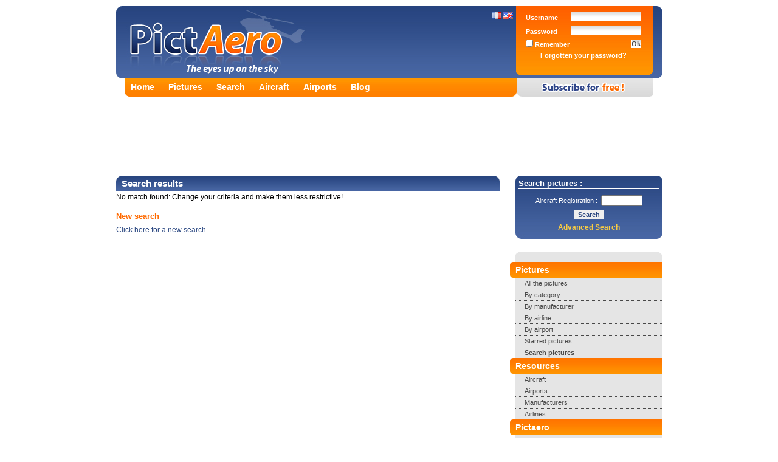

--- FILE ---
content_type: text/html; charset=UTF-8
request_url: https://www.pictaero.com/en/search/search?l1=215&l2=2&l3=11236
body_size: 3111
content:
<?xml version="1.0" encoding="UTF-8"?>
<!DOCTYPE html PUBLIC "-//W3C//DTD XHTML 1.0 Strict//EN" "http://www.w3.org/TR/xhtml1/DTD/xhtml1-strict.dtd">
<html xmlns="http://www.w3.org/1999/xhtml">
  <head>
    <title>Search results | Pictaero</title>
    <meta http-equiv="Content-Type" content="text/html; charset=UTF-8" />
    <meta name="description" content="Search results - Share your aviation pictures and discover thousands of high resolution photographs, airlines' information, manufacturers, world airports, etc ..." />
    <meta name="keywords" content="pictures, aircraft, aviation, aeronautics, airports, aircraft manufacturers, airlines, blog, share, discover, planes, camera, photographer, spotter, spotting" />
    <meta name="verify-v1" content="sgoKE0rPesCXYvw8dlZ7KXTujVdC55eIfz1lehY1Zxw=" /> <!-- Google Webmasters Tools -->
    <meta name="y_key" content="f2ce49c66ff6631b" /> <!-- Yahoo! Site Explorer -->
    <meta name="msvalidate.01" content="D238C41D6DC243ECB7E8995C59A180C5" /> <!-- Live Search Webmaster Tools -->
    <meta http-equiv="X-UA-Compatible" content="IE=7" />
    <meta name="robots" content="index,follow,all" />
    <link rel="stylesheet" type="text/css" href="https://img.pictaero.com/styles/css.css?2014-11-24.01" media="screen" />
    <link rel="stylesheet" type="text/css" href="https://img.pictaero.com/styles/css_jquery-lightbox.css?2014-11-24.01" media="screen" />
    <link rel="shortcut icon" type="image/x-icon" href="https://img.pictaero.com/favicon.ico" />
    <script type="text/javascript" src="https://img.pictaero.com/js/jquery.js?2014-11-24.01"></script>
    <script type="text/javascript" src="https://img.pictaero.com/js/jquery-interface.js?2014-11-24.01"></script>
    <script type="text/javascript" src="https://img.pictaero.com/js/jquery-lightbox.js?2014-11-24.01"></script>
    <script type="text/javascript" src="https://img.pictaero.com/js/javascript.js?2014-11-24.01"></script>
    <!--[if lt IE 7.]>
      <script defer type="text/javascript" src="https://img.pictaero.com/js/pngfix.js?2014-11-24.01"></script>
    <![endif]-->
    <link rel="alternate" type="application/rss+xml" title="Pictaero's latest added pictures" href="http://www.pictaero.com/en/rss/new_pictures.xml" />
		<link rel="alternate" type="application/rss+xml" title="Search results" href="http://www.pictaero.com/en/rss/search.xml?l1=215&amp;l2=2&amp;l3=11236" />
  <script type='text/javascript'>
    var googletag = googletag || {};
    googletag.cmd = googletag.cmd || [];
    (function() {
      var gads = document.createElement('script');
      gads.async = true;
      gads.type = 'text/javascript';
      var useSSL = 'https:' == document.location.protocol;
      gads.src = (useSSL ? 'https:' : 'http:') +
      '//www.googletagservices.com/tag/js/gpt.js';
      var node = document.getElementsByTagName('script')[0];
      node.parentNode.insertBefore(gads, node);
    })();
  </script>

  <script type='text/javascript'>
    googletag.cmd.push(function() {
      googletag.defineSlot('/1014968/pictaerocom_footer_728x90', [728, 90], 'div-gpt-ad-1416843666626-0').addService(googletag.pubads());
      googletag.defineSlot('/1014968/pictaerocom_header_728x90', [728, 90], 'div-gpt-ad-1416843666626-1').addService(googletag.pubads());
      googletag.defineSlot('/1014968/pictaerocom_menu_250x250_160x600', [250, 250], 'div-gpt-ad-1416843666626-2').addService(googletag.pubads());
      googletag.pubads().enableSingleRequest();
      googletag.enableServices();
    });
  </script>
  </head>

  <body>
    <div><span id="loader"><img src="https://img.pictaero.com/design/ajax-loader.gif" style="width: 16px; height: 16px; vertical-align: bottom;" alt="Loading" title="Loading" /> Loading...</span></div>
    <div id="conteneur">
      <div id="top">
        <div id="header" class="en_helico">
          <div id="lang">
            <a href="/fr/search/search?l1=215&amp;l2=2&amp;l3=11236"><img src="https://img.pictaero.com/flag/fr.gif" style="width: 16px; height: 11px;" alt="Français" title="Français" /></a>
            <a href="/en/search/search?l1=215&amp;l2=2&amp;l3=11236"><img src="https://img.pictaero.com/flag/us_gb.gif" style="width: 16px; height: 11px;" alt="English" title="English" /></a>
          </div>
          <a href="/en/"><img src="https://img.pictaero.com/design/spacer.gif" style="width: 350px; height: 115px;" alt="Pictaero" title="Pictaero" /></a>
        </div>
        <div id="login">
          <form action="/en/connect" method="post">
            <input type="hidden" name="return" value="%2Fen%2Fsearch%2Fsearch%3Fl1%3D215%26l2%3D2%26l3%3D11236" />
            <input type="text" name="lastname" value="" class="fof" />
            <table>
              <tr>
                <td class="item">Username&nbsp;</td>
                <td class="input"><input type="text" name="login" /></td>
              </tr>
              <tr>
                <td class="item">Password&nbsp;</td>
                <td class="input"><input type="password" name="password" /></td>
              </tr>
              <tr>
                <td class="item"><label><input type="checkbox" name="autolog" value="true" /> Remember</label></td>
                <td class="submit"><input type="submit" value="Ok" /></td>
              </tr>
              <tr>
                <td colspan="2" class="collapsed"><a href="/en/lostpassword">Forgotten your password?</a></td>
              </tr>
            </table>
          </form>
        </div>
      </div>
      <div id="onglets">
        <div id="liens">
          <ul>
            <li><a href="/en/">Home</a></li>
            <li><a href="/en/pictures/">Pictures</a></li>
            <li><a href="/en/search/">Search</a></li>
            <li><a href="/en/aircraft/">Aircraft</a></li>
            <li><a href="/en/airports/">Airports</a></li>
            <li><a href="/en/blog">Blog</a></li>
          </ul>
        </div>
        <div id="inscription_en"><a href="/en/subscribe"><img src="https://img.pictaero.com/design/spacer.gif" style="width: 225px; height: 30px;" alt="Register for free!" title="Register for free!" /></a></div>
      </div>
      <noscript><div id="noscript">You have not enabled Javascript on your web browser. You must do so to enjoy all functions that are provided by Pictaero: <a href="/en/help">click  here</a></div></noscript>

      <div id="pub_header">
        <div id='div-gpt-ad-1416843666626-1'>
          <script type='text/javascript'>
            googletag.cmd.push(function() { googletag.display('div-gpt-ad-1416843666626-1'); });
          </script>
        </div>
      </div>

      <div id="contenu">
        <div id="menu">
          <div id="search">
            <div class="title">Search pictures :</div>
            <form action="/en/search/url" method="get">
              <div>
                <span class="cellule">Aircraft Registration :&nbsp;&nbsp;</span><span class="cellule"><input type="text" class="text" name="a4" maxlength="10" style="width: 60px;" /></span>
                <input type="submit" class="submit" value="Search" />
              </div>
            </form>
            <a href="/en/search/">Advanced Search</a>
          </div>

          <div id="smenu">
            <ul>
              <li class="debut"></li>
              <li class="titre">Pictures</li>
              <li class="lien border"><a href="/en/search/search">All the pictures</a></li>
              <li class="lien border"><a href="/en/pictures/categories">By category</a></li>
              <li class="lien border"><a href="/en/pictures/manufacturers">By manufacturer</a></li>
              <li class="lien border"><a href="/en/pictures/airlines">By airline</a></li>
              <li class="lien border"><a href="/en/pictures/airports">By airport</a></li>
              <li class="lien border"><a href="/en/search/search?b1=1">Starred pictures</a></li>
              <li class="lien"><strong><a href="/en/search/">Search pictures</a></strong></li>
              <li class="titre">Resources</li>
              <li class="lien border"><a href="/en/aircraft/">Aircraft</a></li>
              <li class="lien border"><a href="/en/airports/">Airports</a></li>
              <li class="lien border"><a href="/en/manufacturers/">Manufacturers</a></li>
              <li class="lien"><a href="/en/airlines/">Airlines</a></li>
              <li class="titre">Pictaero</li>
              <li class="lien border"><a href="/en/blog">Blog</a></li>
              <li class="lien border"><a href="http://pictaero.spreadshirt.net">Shop</a></li>
              <li class="lien border"><a href="/en/help">Help</a></li>
              <li class="lien"><a href="/en/contact">Contact us!</a></li>
              <li class="fin"></li>
            </ul>
          </div>

          <div id="pub_menu">
            <div id='div-gpt-ad-1416843666626-2'>
              <script type='text/javascript'>
                googletag.cmd.push(function() { googletag.display('div-gpt-ad-1416843666626-2'); });
              </script>
            </div>
          </div>
        </div>

        <div id="site">
					<h1>Search results</h1>
					<p>No match found: Change your criteria and make them less restrictive!</p>
					<h2>New search</h2>
					<p><a href="./">Click here for a new search</a></p>
        </div>
        <div id="pub_footer">
          <div id='div-gpt-ad-1416843666626-0'>
            <script type='text/javascript'>
              googletag.cmd.push(function() { googletag.display('div-gpt-ad-1416843666626-0'); });
            </script>
          </div>
        </div>
        <div id="footer">
          <div id="xiti">
            <script type="text/javascript">
            <!--
            var sc_project = 2210174;
            var sc_invisible = 1;
            var sc_partition = 20;
            var sc_security = "821e6492";
            var sc_remove_link = 1;
            //-->
            </script>
            <script type="text/javascript" src="https://www.statcounter.com/counter/counter_xhtml.js"></script><noscript><div class="statcounter"><img class="statcounter" src="http://c21.statcounter.com/counter.php?sc_project=2210174&amp;java=0&amp;security=821e6492&amp;invisible=1" alt="" /></div></noscript>

            <script async src="https://www.googletagmanager.com/gtag/js?id=G-279KX6GGEG"></script>
            <script>
              window.dataLayer = window.dataLayer || [];
              function gtag(){dataLayer.push(arguments);}
              gtag('js', new Date());
              gtag('config', 'G-279KX6GGEG');
            </script>
          </div>
          <div id="texte">&copy; 2007-2026 <a href="http://www.agaw.eu" onclick="return blank(this.href);">AGAW</a> | <a href="/en/legal">Legal</a><!-- | <a href="/en/terms">Terms</a>--> | <a href="/en/cgu">Terms</a> | <a href="/en/help">Help</a> | <a href="/en/contact">Contact us</a> | <a href="/en/press">Press</a> | <a href="http://www.facebook.com/pages/Pictaerocom/2896942868" onclick="return blank(this.href);">Facebook</a> | <a href="http://twitter.com/pictaero" onclick="return blank(this.href);">Twitter</a> <img src="https://img.pictaero.com/icones/information.gif" alt="0.0009 | 2" title="0.0009 | 2" /><br /><span class="legal">Pictaero has no link with quoted brands and makes - Authors remain complete owners of their works</span></div>
        </div>
      </div>
    </div>
  <script defer src="https://static.cloudflareinsights.com/beacon.min.js/vcd15cbe7772f49c399c6a5babf22c1241717689176015" integrity="sha512-ZpsOmlRQV6y907TI0dKBHq9Md29nnaEIPlkf84rnaERnq6zvWvPUqr2ft8M1aS28oN72PdrCzSjY4U6VaAw1EQ==" data-cf-beacon='{"version":"2024.11.0","token":"ae19a757c903480daa6486f38da17ff0","r":1,"server_timing":{"name":{"cfCacheStatus":true,"cfEdge":true,"cfExtPri":true,"cfL4":true,"cfOrigin":true,"cfSpeedBrain":true},"location_startswith":null}}' crossorigin="anonymous"></script>
</body>
</html>


--- FILE ---
content_type: text/html; charset=utf-8
request_url: https://www.google.com/recaptcha/api2/aframe
body_size: 268
content:
<!DOCTYPE HTML><html><head><meta http-equiv="content-type" content="text/html; charset=UTF-8"></head><body><script nonce="kh8ywD0uT16NYGFP35mWpA">/** Anti-fraud and anti-abuse applications only. See google.com/recaptcha */ try{var clients={'sodar':'https://pagead2.googlesyndication.com/pagead/sodar?'};window.addEventListener("message",function(a){try{if(a.source===window.parent){var b=JSON.parse(a.data);var c=clients[b['id']];if(c){var d=document.createElement('img');d.src=c+b['params']+'&rc='+(localStorage.getItem("rc::a")?sessionStorage.getItem("rc::b"):"");window.document.body.appendChild(d);sessionStorage.setItem("rc::e",parseInt(sessionStorage.getItem("rc::e")||0)+1);localStorage.setItem("rc::h",'1769522741128');}}}catch(b){}});window.parent.postMessage("_grecaptcha_ready", "*");}catch(b){}</script></body></html>

--- FILE ---
content_type: application/javascript; charset=utf-8
request_url: https://fundingchoicesmessages.google.com/f/AGSKWxW2XCRAsusEdrv3WB4xGAQqIADGGdOPIGBiJfXOG3IUrfkdECa8JqXy3ZPwMsSLwDQiLGNBWVnZOYWS3fCj-zW26768PCaNsY3jrLmtw8qiNg6lSXoNNUKo-RcUyA0skNrp9FVRSOoD-tf77Sn1N0XMOLThmVTTeJPmI3XLJDnD0dCPE1vk7PaoTPL3/_/ysc_csc_news/msn-1.js/AttractiveAds__ad_bottom./chorus_ads.
body_size: -1286
content:
window['fbb1319f-decd-4eda-ad67-521eede47a5a'] = true;